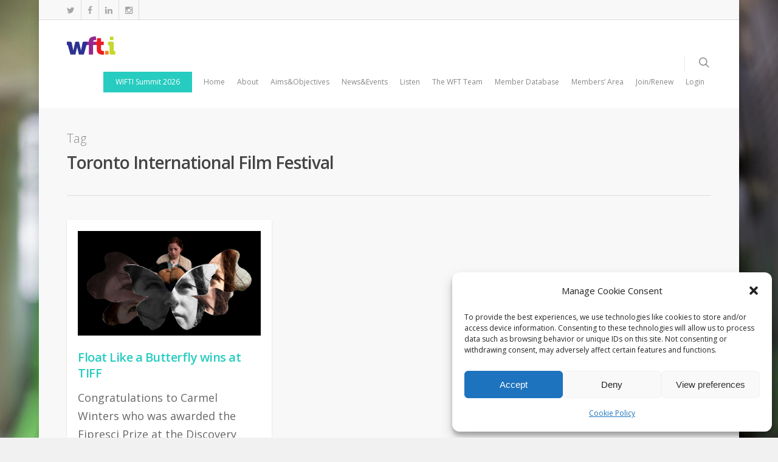

--- FILE ---
content_type: application/javascript
request_url: https://wft.ie/wp-content/plugins/memberpress/js/signup.js?ver=1.7.2
body_size: 1383
content:
(function($) {
  $(document).ready(function() {
    $('body').on('click', '.mepr-signup-form .have-coupon-link', function(e) {
      e.preventDefault();
      $(this).hide();
      $('div.mepr_coupon_'+$(this).data("prdid")).show();
    });

    var meprValidateInput = function (obj) {
      $(obj).removeClass('invalid');

      var form = $(obj).closest('.mepr-signup-form');

      if ($(obj).attr('required') !== undefined) {
        var notBlank = true;
        if ($(obj).is('input') || $(obj).is('select') || $(obj).is('textarea')) {
          notBlank = mpValidateNotBlank($(obj).val());
        }
        else if ($(obj).hasClass('mepr-checkbox-field')) {
          notBlank = $(obj).find('input').is(':checked');
        }
        else if ($(obj).hasClass('mepr-radios-field') || $(obj).hasClass('mepr-checkboxes-field')) {
          var input_vals = [];
          $.each($(obj).find('input'), function (i, obj) {
            if($(obj).is(':checked')) {
              input_vals.push(true);
            }
          });

          notBlank = mpValidateNotBlank(input_vals);
        }

        mpToggleFieldValidation($(obj), notBlank);
      }

      // Validate actual email only if it's not empty otherwise let the required/un-required logic hold
      if ($(obj).attr('type')==='email' && $(obj).val().length > 0) {
        var validEmail = mpValidateEmail($(obj).val());
        mpToggleFieldValidation($(obj), validEmail);
      }

      // Validate the URL by using the browser validation functions
      if ($(obj).attr('type')==='url' && $(obj).val().length > 0) {
        var validURL = $(obj).is(':valid');
        mpToggleFieldValidation($(obj), validURL);
      }

      if ($(obj).hasClass('mepr-password-confirm')) {
        var confirmMatch = $(obj).val() === form.find('.mepr-password').val();
        mpToggleFieldValidation($(obj), confirmMatch);
      }

      if($(obj).hasClass('mepr-coupon-code')) {
        if($(obj).val().match(/(\s|\S)/)) {
          $(obj).prev('.mp-form-label').find('.mepr-coupon-loader').fadeIn();

          var data = {
            action: 'mepr_validate_coupon',
            code: $(obj).val(),
            prd_id: $(obj).data("prdid"),
            coupon_nonce: MeprSignup.coupon_nonce
          };

          $.post(MeprI18n.ajaxurl, data, function(res) {
            $(obj).prev('.mp-form-label').find('.mepr-coupon-loader').hide();
            res = res.trim();
            mpToggleFieldValidation($(obj), (res.toString() == 'true'));

            if(res.toString() == 'true') {
              data = {
                action: 'mepr_update_price_string_with_coupon',
                code: $(obj).val(),
                prd_id: $(obj).data("prdid"),
                coupon_nonce: MeprSignup.coupon_nonce
              };

              $.post(MeprI18n.ajaxurl, data, function(res_two) {
                res_two = res_two.trim();
                res_match = /^free\s(forever\s)?with\scoupon/i.test(res_two);
                if(res_two.toString() != 'false') {
                  var price_string = form.find('div.mepr_price_cell');
                  if(price_string.length) {
                    price_string.text(res_two);
                    $('body').animate({
                      scrollTop: form.find('div.mepr_price_cell').offset().top
                    }, 200, function() {
                      form.find('div.mepr_price_cell').parent().hide();
                      form.find('div.mepr_price_cell').parent().fadeIn(1000);
                    });
                  }
                  if(/^free\s(forever\s)?with\scoupon/i.test(res_two)) {
                    form.find('#mepr-payment-methods-wrapper').hide();
                    form.append('<input type="hidden" name="mepr_payment_methods_hidden" value="1">');
                  }
                }
              });
            }
            else {
              form.find('#mepr-payment-methods-wrapper:hidden').show();
              form.find('input[name="mepr_payment_methods_hidden"]').remove();
            }
          });
        }
        else if($(obj).val().trim() === '' && $('#mepr-payment-methods-wrapper').is(':hidden')) {
          // Looks like we need to restore the payment methods
          form.find('#mepr-payment-methods-wrapper').show();
          form.find('input[name="mepr_payment_methods_hidden"]').remove();
        }
      }

      $(obj).trigger('mepr-validate-input');
    };

    $('body').on('focus', '.mepr-form .mepr-form-input', function (e) {
      $(this).prev('.mp-form-label').find('.cc-error').hide();
      $(this).removeClass('invalid');
    });

    $('body').on('blur', '.mepr-form .mepr-form-input', function (e) {
      //Don't validate date fields here, wait til the push the submit button
      if(!$(this).hasClass('mepr-date-picker')) {
        meprValidateInput(this);
      }
    });

    // Specific to validating with the datepicker ui text field
    $('body').on('mepr-date-picker-closed', '.mepr-form .mepr-form-input.mepr-date-picker', function (e, date, inst) {
      meprValidateInput(this);
    });

    $('body').on('click', '.mepr-signup-form .mepr-submit', function (e) {
      // We want to control if/when the form is submitted
      e.preventDefault();

      var form = $(this).closest('.mepr-signup-form');
      var button = $(this);

      $.each(form.find('.mepr-form-input:visible'), function(i,obj) {
        meprValidateInput(obj);
      });

      if (0 < form.find('.invalid:visible').length) {
        form.find('.validation').addClass('failed');
      }
      else {
        form.find('.validation').addClass('passed');
        this.disabled = true;
        $('.mepr-loading-gif').show();
        $(this).trigger('mepr-register-submit');
        form.submit();
      }
    });

    $('body').on('click', '.mepr-signup-form div[class^=mepr-payment-method] input.mepr-form-radio', function () {
      var form = $(this).closest('.mepr-signup-form');

      var pmid = '#mp-pm-desc-' + $(this).val();
      var pmid_exists = (form.find(pmid).length > 0);

      form.find('.mepr-payment-method-desc-text').addClass('mepr-close');

      if(pmid_exists) {
        form.find(pmid).removeClass('mepr-close');
      }

      //If nothing has the mepr-close class, we still need to show this one's description
      var mepr_close_exists = (form.find('.mepr-payment-method-desc-text.mepr-close').length > 0);

      if(mepr_close_exists) {
        form.find('.mepr-payment-method-desc-text.mepr-close').slideUp({
          duration: 200,
          complete: function() {
            if(pmid_exists) {
              form.find(pmid).slideDown(200);
            }
          }
        });
      } else {
        if(pmid_exists) {
          form.find(pmid).slideDown(200);
        }
      }
    });
  });
})(jQuery);
